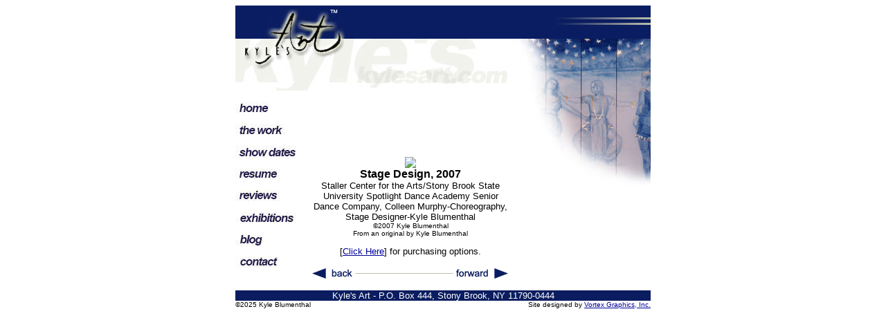

--- FILE ---
content_type: text/html
request_url: http://www.kylesart.com/work.asp?index=25
body_size: 4106
content:


<html><!-- #BeginTemplate "/Templates/index.dwt" --><!-- DW6 -->
<head>
<!-- #BeginEditable "doctitle" --> 
<title>Welcome to Kyle's Art: Paintings, cards ...</title>
<style type="text/css">
<!--
.style1 {font-family: Arial, Helvetica, sans-serif}
-->
</style>
<!-- #EndEditable --> 
<meta http-equiv="Content-Type" content="text/html; charset=iso-8859-1">
<style type="text/css">
<!--
body {  font-family: Arial, Helvetica, sans-serif; font-size: 10pt}
td {  font-family: Arial, Helvetica, sans-serif; font-size: 10pt}
a:hover {  color: #CC9900; text-decoration: underline}
-->
</style>
</head>
<body bgcolor="#FFFFFF" link="#000099" vlink="#6666FF" alink="#6666FF">
<table width="600" border="0" cellspacing="0" cellpadding="0" align="center">
  <tr> 
    <td colspan="3" height="123"><img src="images/inter_top.jpg" width="600" height="123"></td>
  </tr>
  <tr> 
    <td width="110" valign="top">
		<img src="/images/inter_left.jpg" usemap="#Map" width="110" height="274" border="0" />

  <map name="Map">

    <!-- HOME -->
    <area alt="Home" coords="-8,15,105,32" shape="rect"
      href="/default.asp" />

    <!-- THE WORK -->
    <area alt="The Work" coords="-16,40,105,57" shape="rect"
      href="/work_tn.asp" />

    <!-- SHOW DATES -->
    <area alt="Show Dates" coords="-23,65,105,82" shape="rect"
      href="/showdate.asp" />

    <!-- RESUME -->
    <area alt="Resume" coords="-23,90,105,107" shape="rect"
      href="/resume.asp" />

    <!-- REVIEWS -->
    <area alt="Reviews" coords="-23,115,105,132" shape="rect"
      href="/reviews.asp" />

    <!-- EXHIBITIONS -->
    <area alt="Exhibitions" coords="-26,140,105,157" shape="rect"
      href="/exhibitions.asp" />

    <!-- BLOG -->
    <area alt="Blog" coords="-23,165,105,182" shape="rect"
      href="http://precollegeageartportfoliobykyle.blogspot.com" target="_blank" />

    <!-- CONTACT -->
    <area alt="Contact" coords="-23,190,105,207" shape="rect"
      href="/contact.asp" />

  </map>
    </td>
    <td width="286" valign="bottom"> <!-- #BeginEditable "main" -->
      <div align="center">
        <img src="work/notecard/images/card62.jpg" name="picture" id="picture">
      </div>
      <div align="center" id="text" class="style1">
        <font size=3><b>Stage Design, 2007</b></font><br>
        Staller Center for the Arts/Stony Brook State University Spotlight Dance Academy Senior Dance Company, Colleen Murphy-Choreography, Stage Designer-Kyle Blumenthal<br><font size=1;>&copy;2007 Kyle Blumenthal</font>
      </div>
      <div align="center">
          <span class="style1"><font size="1">From an original by Kyle Blumenthal</font></span><br>
        <p>[<a href="work/notecard/purchase.asp">Click Here</a>] for purchasing
          options.</p>
      </div>
      <A HREF="/work.asp?index=24"><img src="images/nav_back2.gif" alt="Go Back" width="130" height="20" border="0"></A><A HREF="/work.asp?index=26"><img src="images/nav_fwd2.gif" alt="Go Forward" width="156" height="20" border="0"></A><!-- #EndEditable --></td>
    <td width="204" valign="top" align="right"> 
      <div align="right"><img src="images/inter_right.jpg" width="204" height="155"></div>
    </td>
  </tr>
  <tr> 
    <td width="110">&nbsp;</td>
    <td width="286"><img src="images/spacer_286.gif" width="286" height="1"></td>
    <td width="204">&nbsp;</td>
  </tr>
  <tr bgcolor="#0B1D60"> 
    <td colspan="3"> 
      <div align="center"><font color="#FFFFFF">Kyle's Art - P.O. Box 444, Stony 
        Brook, NY 11790-0444</font></div>
    </td>
  </tr>
  <tr> 
    <td colspan="2"> 
      <div align="left"><font size="1" face="Arial, Helvetica, sans-serif">&copy;2025 Kyle Blumenthal</font></div>
    </td>
    <td> 
      <div align="right"><font size="1" face="Arial, Helvetica, sans-serif">Site 
        designed by <a href="http://www.vortexgraphics.com" target="_blank">Vortex 
        Graphics, Inc. </a></font></div>
    </td>
  </tr>
</table>
</body>
<!-- #EndTemplate --></html>

